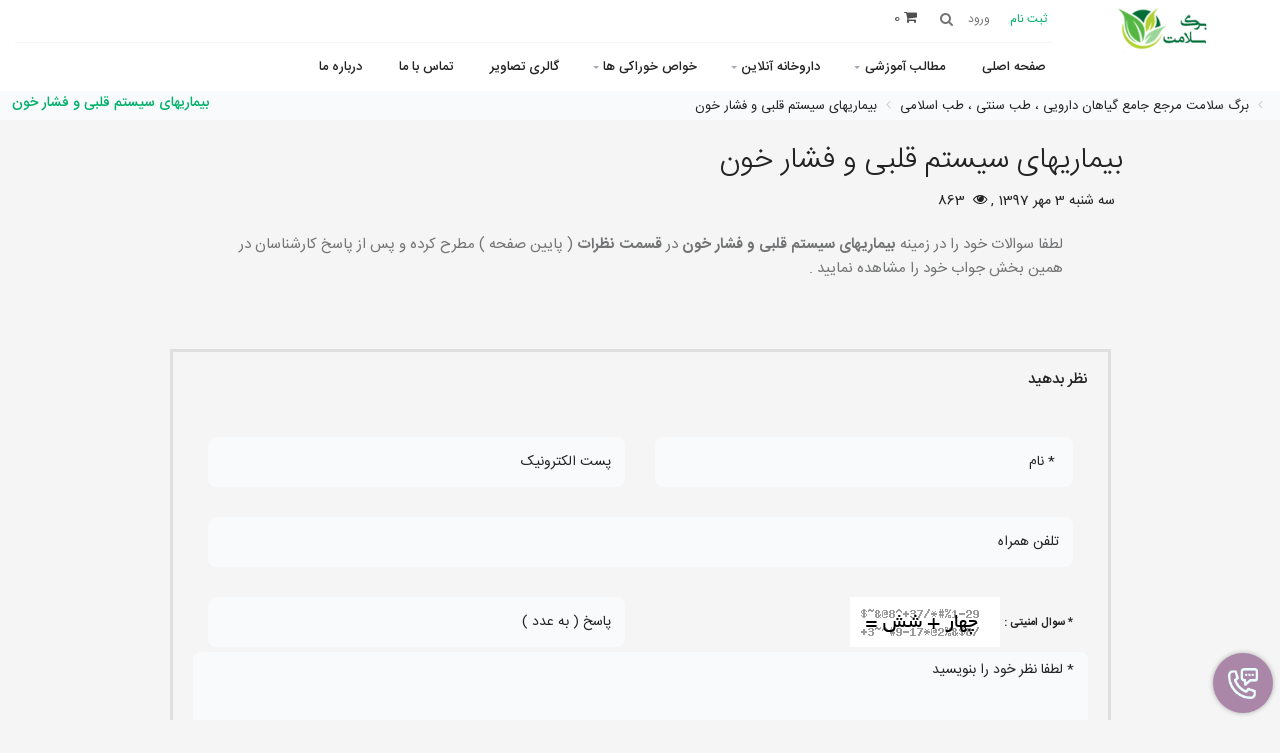

--- FILE ---
content_type: text/html; charset=UTF-8
request_url: https://bargesalamat.ir/%D8%A8%DB%8C%D9%85%D8%A7%D8%B1%DB%8C%D9%87%D8%A7%DB%8C-%D8%B3%DB%8C%D8%B3%D8%AA%D9%85-%D9%82%D9%84%D8%A8%DB%8C-%D9%88-%D9%81%D8%B4%D8%A7%D8%B1-%D8%AE%D9%88%D9%86
body_size: 9786
content:
 <!DOCTYPE html> <html lang="fa" prefix="og: http://ogp.me/ns# fb: http://ogp.me/ns/fb#"> <head> <style> :root { --font-fa: 'IRANSans-web',"tahoma"; --font-ar: 'Baloo Bhaijaan','Lalezar','Cairo','Lemonada','cursive'; --font-main: var(--font-fa); } </style> <meta charset="utf-8"> <!--[if IE]><meta http-equiv="X-UA-Compatible" content="IE=edge"><![endif]--> <meta name="viewport" content="width=device-width, initial-scale=1"> <title>بیماریهای سیستم قلبی و فشار خون</title> <link rel="canonical" href="https://bargesalamat.ir/بیماریهای-سیستم-قلبی-و-فشار-خون" /> <meta name="description" content="لطفا سوالات خود را در زمینه بیماریهای سیستم قلبی و فشار خون در قسمت نظرات ( پایین صفحه ) مطرح کرده و پس از پاسخ کارشناسان در همین بخش جواب خود را مشاهده نمایید ."/> <meta name="keywords" content="سوالات پزشکی,پاسخ به سوالات پزشکی,پرسیدن سوالات پزشکی,پرسیدن سوال در مورد بیماریها"/> <meta name="image" content="https://bargesalamat.ir/store/files/static/727-logo.png"> <!-- Schema.org for Google --> <meta itemprop="name" content="بیماریهای سیستم قلبی و فشار خونبرگ سلامت مرجع جامع گیاهان دارویی ، طب سنتی ، طب اسلامی"> <meta itemprop="description" content="لطفا سوالات خود را در زمینه بیماریهای سیستم قلبی و فشار خون در قسمت نظرات ( پایین صفحه ) مطرح کرده و پس از پاسخ کارشناسان در همین بخش جواب خود را مشاهده نمایید ."> <meta itemprop="image" content="https://bargesalamat.ir/store/files/static/727-logo.png"> <!-- Open Graph general (Facebook, Pinterest & Google+) --> <meta property="og:title" content="بیماریهای سیستم قلبی و فشار خونبرگ سلامت مرجع جامع گیاهان دارویی ، طب سنتی ، طب اسلامی" /> <meta property="og:type" content="website"/> <meta property="og:url" content="https://bargesalamat.ir/بیماریهای-سیستم-قلبی-و-فشار-خون"> <meta property="og:image" content="https://bargesalamat.ir/store/files/static/727-logo.png"/> <meta property="og:description" content="لطفا سوالات خود را در زمینه بیماریهای سیستم قلبی و فشار خون در قسمت نظرات ( پایین صفحه ) مطرح کرده و پس از پاسخ کارشناسان در همین بخش جواب خود را مشاهده نمایید ." /> <!-- Favicon --> <link rel="shortcut icon" href="https://bargesalamat.ir/store/files/static/727-fav.png" sizes="32x32" /> <link rel="icon" href="https://bargesalamat.ir/store/files/static/727-fav.png" sizes="192x192" /> <link rel="apple-touch-icon-precomposed" href="https://bargesalamat.ir/store/files/static/727-fav.png" /> <meta name="msapplication-TileImage" content="https://bargesalamat.ir/store/files/static/727-fav.png" /> <!-- CSS Global --> <link rel="stylesheet" href="https://bargesalamat.ir/public/vendors/bootstrap/bootstrap-rtl.css"> <!-- <link href="https://bargesalamat.ir/public/vendors/bootstrap-select/css/bootstrap-select.min.css" rel="stylesheet"> --> <link rel="stylesheet" type="text/css" href="https://bargesalamat.ir/skin/bella2/fonts/font-awesome/css/font-awesome.min.css"> <link rel="stylesheet" type="text/css" href="https://bargesalamat.ir/skin/bella2/css/rtl/fonts.css"> <link href="https://bargesalamat.ir/public/vendors/prettyphoto/css/prettyPhoto.css" rel="stylesheet"> <!-- <link href="https://bargesalamat.ir/skin/bella2/css/rtl/magnific-popup.min.css" rel="stylesheet"> --> <link href="https://bargesalamat.ir/public/vendors/owl-carousel2/assets/owl.carousel.min.css" rel="stylesheet"> <link href="https://bargesalamat.ir/public/vendors/owl-carousel2/assets/owl.theme.default.min.css" rel="stylesheet"> <!-- <link href="https://bargesalamat.ir/public/vendors/animate/animate.min.css" rel="stylesheet"> --> <!-- Theme CSS --> <link href="https://bargesalamat.ir/skin/bella2/css/rtl/theme.css?v=1" rel="stylesheet"> <!-- Skin CSS --> <link rel="stylesheet" href="https://bargesalamat.ir/skin/bella2/css/skins/green-1.css"> <link href="https://bargesalamat.ir/skin/bella2/css/rtl/custom.css?v=1.3.2" rel="stylesheet"> <!-- THE PREVIEW STYLE SHEETS, NO NEED TO LOAD IN YOUR DOM --> <link rel="stylesheet" type="text/css" href="https://bargesalamat.ir/skin/bella2/rs-slider/css/noneed.css" media="screen" /> <link rel="stylesheet" type="text/css" href="https://bargesalamat.ir/skin/bella2/rs-slider/css/style.css" media="screen" /> <!-- SLIDER REVOLUTION 4.x CSS SETTINGS --> <link rel="stylesheet" type="text/css" href="https://bargesalamat.ir/skin/bella2/rs-slider/css/extralayers.css" media="screen" /> <link rel="stylesheet" type="text/css" href="https://bargesalamat.ir/skin/bella2/rs-slider/css/settings.css" media="screen" /> <style type="text/css"> </style> <!-- Head Libs --> <!-- <script src="https://bargesalamat.ir/skin/bella2/js/modernizr.custom.js"></script> --> <script type="text/javascript"> var seouri='https://bargesalamat.ir/'; var _skin_public='https://bargesalamat.ir/public/'; var _skin_template='https://bargesalamat.ir/skin/bella2/'; var _seo_uri='https://bargesalamat.ir/'; var _lang='fa'; var rateaction='https://bargesalamat.ir/products/rate/رتبه.html'; var compare_products=''; var compare_group_id='0'; </script> <!--[if lt IE 9]> <script src="https://bargesalamat.ir/public/vendors/iesupport/html5shiv.js"></script> <script src="https://bargesalamat.ir/public/vendors/iesupport/respond.min.js"></script> <![endif]--> </head> <body id="home" class="wide"> <!-- Google Tag Manager --> <script>(function(w,d,s,l,i){w[l]=w[l]||[];w[l].push({'gtm.start': new Date().getTime(),event:'gtm.js'});var f=d.getElementsByTagName(s)[0], j=d.createElement(s),dl=l!='dataLayer'?'&l='+l:'';j.async=true;j.src= 'https://www.googletagmanager.com/gtm.js?id='+i+dl;f.parentNode.insertBefore(j,f); })(window,document,'script','dataLayer','GTM-PZQD9F4');</script> <!-- End Google Tag Manager --> <!-- Google Tag Manager (noscript) --> <noscript><iframe src="https://www.googletagmanager.com/ns.html?id=GTM-PZQD9F4" height="0" width="0" style="display:none;visibility:hidden"></iframe></noscript> <!-- End Google Tag Manager (noscript) --> <!-- PRELOADER --> <div id="preloader"> <div id="preloader-status"> <div class="spinner"> <div class="rect1"></div> <div class="rect2"></div> <div class="rect3"></div> <div class="rect4"></div> <div class="rect5"></div> </div> <div id="preloader-title">بارگیری...</div> </div> </div> <!-- /PRELOADER --> <!-- WRAPPER --> <div class="wrapper"> <script type="text/javascript"> var cart_item=`<div class="media"> <a class="pull-right" href="https://bargesalamat.ir/products/show/prm/PRO_ID/PRO_TITLE.html"><img class="media-object item-image" src="https://bargesalamat.ir/store/files/products/PRO_ID-thumb.jpg" alt=""></a> <p class="pull-left item-price">TOTAL_PRICE تومان </p> <p class="pull-left item-price">PRO_QTY </p> <div class="media-body"> <h4 class="media-heading item-title"><a href="https://bargesalamat.ir/products/show/prm/PRO_ID/PRO_TITLE.html">PRO_TITLE</a></h4> </div> <a title="Remove this item" class="remove confirmAlarm" href="https://bargesalamat.ir/cart/delete/prm/PRO_ID/COLOR_ID/حذف.html"> <i class="fa fa-times"></i> </a> </div>`; var cart_theme=`<div class="cart-items"> <div class="cart-items-inner"> <div class="media"> <p class="pull-left item-price order_total_header">ORDER_TOTAL_HEADER</p> <div class="media-body"> <h4 class="media-heading item-title summary">مبلغ کل</h4> </div> </div> <div class="media"> <div class="media-body"> <div> <a href="#" class="btn btn-theme btn-theme-dark" data-dismiss="modal">بستن</a> <a href="https://bargesalamat.ir/cart/سبد خرید.html" class="btn btn-theme btn-theme-transparent btn-call-checkout">نمایش جزئیات</a> </div> </div> </div> </div> </div>`; </script> <div class="dropdownshow_s"> <a class="js-dropdown-toggler_s" ><img src="https://bargesalamat.ir/skin/bella2//images/icon.png" style="width: 55%;margin-top: 15px;"></a> <div class="dropdown__content_s js-dropdown_s is-close is-close is-open hide"> <div class="lists_s"> <a href="" target="_blank" class="whatsapp_s" > <span>whatsapp</span> <i class="fa fa-whatsapp" aria-hidden="true"></i> </a> <a href="tel:09335594492">09335594492</a> </div> </div> </div> <div class="modal fade popup-cart" id="popup-cart" tabindex="-1" role="dialog" aria-hidden="true"> <div class="modal-dialog" id="cart_items"> <div class=""> <div class="cart-items"> <div class="cart-items-inner"> <div id="cart_items"> </div> <div class="media"> <p>سبد خرید شما خالی می باشد.</p> <div class="media-body"> <div> <a href="#" class="btn btn-theme btn-theme-dark" data-dismiss="modal">بستن</a> </div> </div> </div> </div> </div> </div> </div> </div> <button type="button" class="menu-toggle btn menubar-toggle"> <i class="fa fa-bars"></i></button> <div id="myOverlay" class="overlay"> <span class="closebtn" onclick="closeSearch()" title="Close Overlay">×</span> <div class="overlay-content"> <form id="headerSearchForm" action="https://bargesalamat.ir/search/جستجو.html"> <input type="text" name="word" placeholder="جستجو ..." required > <button type="submit"><i class="fa fa-search"></i></button> </form> </div> </div> <div id="sticky_menu" > <div class="col-md-2 text-center hidden-xs"> <!-- Logo --> <h2 class="logo text-center"> <a href="https://bargesalamat.ir/" title="برگ سلامت مرجع جامع گیاهان دارویی ، طب سنتی ، طب اسلامی"> <img alt="" title="" src="https://bargesalamat.ir/store/files/static/727-logo.png"> </a> </h2> <!-- /Logo --> </div> <div class="col-md-10" style="z-index:1"> <!-- Header top bar --> <div class="top-bar clearfix"> <div > <div class="top-bar-left"> <ul class="list-inline"> <li class="icon-user"><a href="https://bargesalamat.ir/signup/ثبت نام.html"><span class="colored">ثبت نام</span> </a></li> <li class="icon-form"><a rel="nofollow" href="https://bargesalamat.ir/login/ورود.html?id=727"><span>ورود</span> </a> </li> </ul> </div> <!-- Header search --> <button class="openBtn" onclick="openSearch()"><i class="fa fa-search"></i></button> <!-- /Header search --> <!-- Header shopping cart --> <div class="header-cart"> <div class="cart-wrapper"> <a href="#" class="btn menubar2-toggle " data-toggle="modal" data-target="#popup-cart"><i class="fa fa-shopping-cart"></i> <span class="hidden-xs"> <span class="order_count_header">0</span> <span class="order_total_header"></span> </span> <p>سبد خرید</p></a> <a href="https://bargesalamat.ir/compare/" class="btn btn-compare hidden-xs" id="compare_icon" style="margin:0 15px; display: none;"><i class="fa fa-exchange"></i></a> <!-- Mobile menu toggle button --> <!-- <button type="button" class="menu-toggle btn menubar-toggle"> <i class="fa fa-bars"></i></button> --> <!-- /Mobile menu toggle button --> </div> </div> <!-- Header shopping cart --> <div class="top-bar-right"> <!-- <p style=" display: inline;margin-right: 10px;margin-bottom: 0px"><i class="fa fa-mobile"></i> <strong> شماره تماس :</strong> <a href="tel:09335594492">09335594492</a></p> --> </div> </div> </div> </div> <!-- /Header top bar --> <!-- HEADER --> <header class="header"> <div class="navigation-wrapper"> <div class="container"> <!-- Navigation --> <nav class="navigation closed clearfix"> <a href="#" class="menu-toggle-close btn"><i class="fa fa-times"></i></a> <ul class="nav sf-menu"> <li class="megamenu"><a href="https://bargesalamat.ir/main">صفحه اصلی</a> </li> <li class="megamenu"><a href="https://bargesalamat.ir/blog">مطالب آموزشی</a> <ul> <li class="row"> <div class="col-md-3"> <ul> <li class="is-top"><a href="https://bargesalamat.ir/%D9%85%D8%B9%D8%B1%D9%81%DB%8C-%DA%AF%DB%8C%D8%A7%D9%87%D8%A7%D9%86-%D8%AF%D8%A7%D8%B1%D9%88%DB%8C%DB%8C">معرفی گیاهان دارویی</a></li> <li class="is-top"><a href="https://bargesalamat.ir/%D9%85%D8%B2%D8%A7%D8%AC-%D8%B4%D9%86%D8%A7%D8%B3%DB%8C">مزاج شناسی</a></li> <li class="is-top"><a href="https://bargesalamat.ir/%D8%B7%D8%A8-%D9%88-%D8%B3%D9%84%D8%A7%D9%85%D8%AA-%D8%AF%D8%B1-%D8%A7%D8%B3%D9%84%D8%A7%D9%85">طب و سلامت در اسلام</a></li> <li class="is-top"><a href="https://bargesalamat.ir/%D9%86%D8%B3%D8%AE%D9%87-%D9%87%D8%A7%DB%8C-%D8%B7%D8%A8-%D8%B3%D9%86%D8%AA%DB%8C">نسخه های طب سنتی</a></li> </ul> </div> <div class="col-md-3"> <ul> <li class="is-top"><a href="https://bargesalamat.ir/%D8%A8%DB%8C%D9%85%D8%A7%D8%B1%DB%8C%D9%87%D8%A7">بیماریها</a></li> <li class="is-top"><a href="https://bargesalamat.ir/%D9%85%D9%82%D8%A7%D9%84%D8%A7%D8%AA">مقالات آموزشی</a></li> </ul> </div> <div class="col-md-3"> <ul> <li class="is-top"><a href="https://bargesalamat.ir/%D8%B2%DB%8C%D8%A8%D8%A7%DB%8C%DB%8C-%D8%A8%D8%AF%D9%86">زیبایی</a></li> <li class=""><a href="https://bargesalamat.ir/%D9%BE%D9%88%D8%B3%D8%AA-%D9%88-%D9%85%D9%88">زیبایی پوست و مو</a></li> <li class=""><a href="https://bargesalamat.ir/%D9%84%D8%A7%D8%BA%D8%B1%DB%8C">لاغری</a></li> <li class=""><a href="https://bargesalamat.ir/%D9%85%D8%A7%D8%B3%D8%A7%DA%98">ماساژ</a></li> </ul> </div> <div class="col-md-3 megamenu-img hidden-sm hidden-xs"> <div class="product-list"> <img class="img-responsive responsively-lazy" srcset="[data-uri]" src="https://bargesalamat.ir/store/files/megamenu/49-pic.png" alt="https://bargesalamat.ir/blog"> </div> </div> </li> </ul> </li> <li class="megamenu"><a href="https://bargesalamat.ir/Store">داروخانه آنلاین</a> <ul> <li class="row"> <div class="col-md-3"> <ul> <li class="is-top"><a href="https://bargesalamat.ir/%D8%AF%D8%A7%D8%B1%D9%88%D9%87%D8%A7%DB%8C-%DA%AF%DB%8C%D8%A7%D9%87%DB%8C">داروهای گیاهی</a></li> <li class="is-top"><a href="https://bargesalamat.ir/%D9%85%DA%A9%D9%85%D9%84-%D9%87%D8%A7%DB%8C-%D9%88%D8%B1%D8%B2%D8%B4%DB%8C">مکمل های ورزشی</a></li> <li class="is-top"><a href="https://bargesalamat.ir/%D9%85%D8%AD%D8%B5%D9%88%D9%84%D8%A7%D8%AA-%D8%A2%D8%B1%D8%A7%DB%8C%D8%B4%DB%8C">محصولات آرایشی</a></li> </ul> </div> <div class="col-md-3 megamenu-img hidden-sm hidden-xs"> <div class="product-list"> <img class="img-responsive responsively-lazy" srcset="[data-uri]" src="https://bargesalamat.ir/store/files/megamenu/51-pic.png" alt="https://bargesalamat.ir/Store"> </div> </div> </li> </ul> </li> <li class="megamenu"><a href="https://bargesalamat.ir/%D8%AE%D9%88%D8%A7%D8%B5-%D8%AE%D9%88%D8%B1%D8%A7%DA%A9%DB%8C-%D9%87%D8%A7">خواص خوراکی ها</a> <ul> <li class="row"> <div class="col-md-3"> <ul> <li class="is-top"><a href="https://bargesalamat.ir/%D8%AE%D9%88%D8%A7%D8%B5-%D8%AE%D9%88%D8%B1%D8%A7%DA%A9%DB%8C-%D9%87%D8%A7">خواص خوراکی ها</a></li> <li class=""><a href="https://bargesalamat.ir/%D8%BA%D8%B0%D8%A7%D9%87%D8%A7%DB%8C-%D8%B3%D9%86%D8%AA%DB%8C">غذاهای سنتی</a></li> <li class=""><a href="https://bargesalamat.ir/%D8%AE%D9%88%D8%A7%D8%B5-%D8%AE%D9%88%D8%B1%D8%AF%D9%86%DB%8C-%D9%87%D8%A7">خواص خوردنی ها</a></li> <li class=""><a href="https://bargesalamat.ir/%D8%B9%D8%B3%D9%84">عسل</a></li> <li class=""><a href="https://bargesalamat.ir/%D8%A7%D8%AF%D9%88%DB%8C%D9%87-%D8%AC%D8%A7%D8%AA">ادویه جات</a></li> <li class=""><a href="https://bargesalamat.ir/%D8%B1%D9%88%D8%BA%D9%86-%D9%87%D8%A7%DB%8C-%DA%AF%DB%8C%D8%A7%D9%87%DB%8C">روغن های گیاهی</a></li> <li class=""><a href="https://bargesalamat.ir/%D8%AE%D9%88%D8%A7%D8%B5-%D9%85%DB%8C%D9%88%D9%87-%D9%87%D8%A7">خواص میوه ها</a></li> </ul> </div> <div class="col-md-3"> <ul> <li class="is-top"><a href="https://bargesalamat.ir/%D9%86%D9%88%D8%B4%DB%8C%D8%AF%D9%86%DB%8C-%D9%87%D8%A7%DB%8C-%DA%AF%DB%8C%D8%A7%D9%87%DB%8C">نوشیدنی های گیاهی</a></li> <li class=""><a href="https://bargesalamat.ir/%D8%AF%D9%85%D9%86%D9%88%D8%B4">دمنوش های گیاهی</a></li> <li class=""><a href="https://bargesalamat.ir/%D8%A2%D8%A8%D9%85%DB%8C%D9%88%D9%87-%D9%87%D8%A7">آبمیوه</a></li> </ul> </div> <div class="col-md-3 megamenu-img hidden-sm hidden-xs"> <div class="product-list"> <img class="img-responsive responsively-lazy" srcset="[data-uri]" src="https://bargesalamat.ir/store/files/megamenu/50-pic.png" alt="https://bargesalamat.ir/%D8%AE%D9%88%D8%A7%D8%B5-%D8%AE%D9%88%D8%B1%D8%A7%DA%A9%DB%8C-%D9%87%D8%A7"> </div> </div> </li> </ul> </li> <li class="megamenu"><a href="https://bargesalamat.ir/Gallery">گالری تصاویر</a> </li> <li class="megamenu"><a href="https://bargesalamat.ir/contact-us">تماس با ما</a> </li> <li class="megamenu"><a href="https://bargesalamat.ir/about-us">درباره ما</a> </li> </ul> </nav> <!-- /Navigation --> </div> </div> </header> <!-- /HEADER --> </div> <!-- CONTENT AREA --> <div class="content-area"> <!-- BREADCRUMBS --> <section class="page-section breadcrumbs"> <div> <ul vocab="http://schema.org/" typeof="BreadcrumbList" id="breadcrumb" class="breadcrumb"><li property='itemListElement' typeof='ListItem' ><a property='item' typeof='WebPage' href='https://bargesalamat.ir/' title='برگ سلامت مرجع جامع گیاهان دارویی ، طب سنتی ، طب اسلامی'> <span property='name'>برگ سلامت مرجع جامع گیاهان دارویی ، طب سنتی ، طب اسلامی</span></a><meta property='position' content='1'></li> <li property='itemListElement' typeof='ListItem' ><a property='item' typeof='WebPage' href='https://bargesalamat.ir/%D8%A8%DB%8C%D9%85%D8%A7%D8%B1%DB%8C%D9%87%D8%A7%DB%8C-%D8%B3%DB%8C%D8%B3%D8%AA%D9%85-%D9%82%D9%84%D8%A8%DB%8C-%D9%88-%D9%81%D8%B4%D8%A7%D8%B1-%D8%AE%D9%88%D9%86' title='بیماریهای سیستم قلبی و فشار خون'> <span property='name'>بیماریهای سیستم قلبی و فشار خون</span></a><meta property='position' content='2'></li> </ul> </div> <div> <h1>بیماریهای سیستم قلبی و فشار خون</h1> </div> </section> <!-- /BREADCRUMBS --> <!-- PAGE WITH SIDEBAR --> <section class="page-section with-sidebar"> <div class="container"> <div class="row"> <!-- SIDEBAR --> <div class="col-md-12" id="content"> <!-- Blog post --> <article class="post-wrap post-single"> <div class="post-header"> <h2 class="post-title">بیماریهای سیستم قلبی و فشار خون</h2> <div class="post-meta"> &nbsp; سه شنبه 3 مهر 1397 &#44; <span><i class="fa fa-eye"></i>&nbsp; 863</span> </div> </div> <div class="post-body"> <div class="post-excerpt"> <div class="content"> <div class="content"> <p>&#1604;&#1591;&#1601;&#1575; &#1587;&#1608;&#1575;&#1604;&#1575;&#1578; &#1582;&#1608;&#1583; &#1585;&#1575; &#1583;&#1585; &#1586;&#1605;&#1740;&#1606;&#1607; <strong>&#1576;&#1740;&#1605;&#1575;&#1585;&#1740;&#1607;&#1575;&#1740; &#1587;&#1740;&#1587;&#1578;&#1605; &#1602;&#1604;&#1576;&#1740; &#1608; &#1601;&#1588;&#1575;&#1585; &#1582;&#1608;&#1606;</strong> &#1583;&#1585;&nbsp;<strong>&#1602;&#1587;&#1605;&#1578; &#1606;&#1592;&#1585;&#1575;&#1578;</strong>&nbsp;( &#1662;&#1575;&#1740;&#1740;&#1606; &#1589;&#1601;&#1581;&#1607; ) &#1605;&#1591;&#1585;&#1581; &#1705;&#1585;&#1583;&#1607; &#1608; &#1662;&#1587; &#1575;&#1586; &#1662;&#1575;&#1587;&#1582; &#1705;&#1575;&#1585;&#1588;&#1606;&#1575;&#1587;&#1575;&#1606; &#1583;&#1585; &#1607;&#1605;&#1740;&#1606; &#1576;&#1582;&#1588; &#1580;&#1608;&#1575;&#1576; &#1582;&#1608;&#1583; &#1585;&#1575; &#1605;&#1588;&#1575;&#1607;&#1583;&#1607; &#1606;&#1605;&#1575;&#1740;&#1740;&#1583; .</p> </div> </div> <div class="post-block post-leave-comment">&nbsp;</div> </div> </div> </article> <!-- /Blog post --> <article class="page-section no-padding-bottom"> <!-- Leave a Comment --> <div class="comments-form clearfix"> <h4 class="block-title">نظر بدهید</h4> <form action="https://bargesalamat.ir/freepage/comment/ارسال نظر.html" method="post" id="comment_form" class="sendAjax"> <span class="alret"></span> <input type="hidden" name="token" value="e66bdf6848602fd8feb9cbd3a5b4bbcb" /> <input type="hidden" name="proId" value="1074" /> <input type="hidden" name="cId" value="727" /> <input type="hidden" name="productTitle" value="بیماریهای سیستم قلبی و فشار خون" /> <div class="form-group"> <div class="col-md-6"> <input type="text" placeholder=" * نام" class="form-control" title="* نام " name="com_name" id="com_name" value=""> </div> <div class="col-md-6"> <input type="email" placeholder="پست الکترونیک" class="form-control" title="پست الکترونیک" name="com_email" id="com_email" value=""> </div> </div> <div class="form-group"> <div class="col-md-12"> <input type="text" placeholder="تلفن همراه" class="form-control" title="تلفن همراه" name="com_cell" id="com_cell" value=""> </div> </div> <div class="form-group"> <div class="col-md-6"> <label for="captcha"> * سوال امنیتی : </label> <label for="captcha" id="captcha_pic"> <img width='150px' height='50px' alt='captcha' src='[data-uri]' /> </label> </div> <div class="col-md-6"> <input type="text" placeholder="پاسخ ( به عدد )" name="captcha" id="captcha" autocomplete="off" class="form-control" title="پاسخ ( به عدد )"> </div> </div> <div class="form-group"> <textarea name="com_message" placeholder="* لطفا نظر خود را بنویسید" id="com_message"
									rows="4" class="form-control" title="* لطفا نظر خود را بنویسید"></textarea> </div> <div class="form-group"> <button id="submit" class="btn btn-theme btn-theme-transparent btn-icon-left" type="submit" data-loading-text="Loading..."><i class="fa fa-comment"></i> ارسال نظر </button> </div> </form> </div> <!-- /Leave a Comment --> </article> </div> </div> </div> </section> </div> <!-- /CONTENT AREA --> <footer class="footer"> <div class="footer-widgets"> <div class="container"> <div class="row"> <div class="col-sm-6 "> <div class="widget"> <h4 class="widget-title">تماس با ما</h4> <ul class="contact"> <li><i class="fa fa-user"></i> <strong>مدیریت :</strong> - </li> <li><i class="fa fa-map-marker"></i> <strong>آدرس :</strong> مشهد - ابتدای خیابان ابن سینا - میدان امام رضا (ع) - بخش گیاهان دارویی داروخانه امام رضا</li> <li><i class="fa fa-mobile"></i> <strong>تلفن همراه :</strong> <a href="tel:09335594492">09335594492</a></li> <li><i class="fa fa-link"></i> <strong>وب سایت :</strong> <a target="_blank" href="https://bargesalamat.ir">bargesalamat.ir</a> </li> </ul> <ul class="social-icons"> <li><a class="telegram" href="https://t.me/tajkooh_ir" title="تلگرام" target="_blank"> <i class="fa fa-paper-plane" ></i></a></li> <li> <a href="https://telegram.me/Bargesalamatbot" target="_blank" class="telegram_bot"> <i class="fa fa-android"></i> </a> </li> </ul> <p>&nbsp;</p> </div> </div> <div class="col-sm-6 "><!-- foter_del --> <div class="widget widget-categories"> <h4 class="widget-title">نقشه سایت</h4> <ul> <li> <a href="https://bargesalamat.ir/products/داروخانه آنلاین.html">داروخانه آنلاین</a></li> <li> <a href="https://bargesalamat.ir/gallery/گالری تصاویر.html">گالری تصاویر</a></li> <li> <a href="https://bargesalamat.ir/blog/مطالب آموزشی.html">مطالب آموزشی</a></li> <li> <a href="https://bargesalamat.ir/about/درباره ما.html">درباره ما</a></li> <li> <a href="https://bargesalamat.ir/contact/تماس با ما.html">تماس با ما</a></li> <li> <a rel="nofollow" href="https://bargesalamat.ir/login/ورود.html?id=727">ورود</a></li> </ul> </div> </div> <div class="col-sm-6 "> </div> </div> </div> </div> <div class="footer-meta "> <div class="container"> <div class="row"> <div class="col-md-6"> <p style="color: #696767;" class="copyright" dir="ltr">© 2017 <strong>bargesalamat.ir</strong> All Rights Reserved.</p> </div> <div class="col-md-6"> <p dir="ltr"><a href="https://pdf.co.ir/طراحی-فروشگاه-اینترنتی" target="_blank" > طراحی سایت فروشگاهی </a> و بهینه سازی سایت توسط <a href="https://pdf.co.ir/" target="_blank" > شرکت پیشگامان دامنه فناوری</a></p> </div> </div> </div> </div> </footer> <div id="to-top" class="to-top"><i class="fa fa-angle-up"></i></div> </div> <!-- /WRAPPER --> <!-- JS Global --> <script src="https://bargesalamat.ir/public/vendors/jquery/jquery-1.11.1.min.js"></script> <script src="https://bargesalamat.ir/public/vendors/bootstrap/js/bootstrap.min3.3.1.js"></script> <!-- <script src="https://bargesalamat.ir/public/vendors/bootstrap-select/js/bootstrap-select.min.js"></script> --> <script src="https://bargesalamat.ir/public/vendors/superfish/js/superfish.min.js"></script> <script src="https://bargesalamat.ir/public/vendors/prettyphoto/js/jquery.prettyPhoto.js"></script> <!-- <script src="https://bargesalamat.ir/skin/bella2/js/jquery.magnific-popup.min.js"></script> --> <script src="https://bargesalamat.ir/public/vendors/owl-carousel2/owl.carousel.min.js"></script> <script src="https://bargesalamat.ir/skin/bella2/js/jquery.sticky.min.js"></script> <script src="https://bargesalamat.ir/skin/bella2/js/jquery.easing.min.js"></script> <!-- <script src="https://bargesalamat.ir/skin/bella2/js/jquery.smoothscroll.min.js"></script>--> <!-- <script src="https://bargesalamat.ir/skin/bella2/js/smooth-scrollbar.min.js"></script>--> <script src="https://bargesalamat.ir/public/vendors/Chart.js/dist/Chart.min.js"></script> <script src="https://bargesalamat.ir/public/vendors/lazy/responsivelyLazy.min.js"></script> <!-- SLIDER REVOLUTION 4.x SCRIPTS --> <!-- <script type="text/javascript" src="https://bargesalamat.ir/skin/bella2/rs-slider/js/jquery.themepunch.tools.min.js"></script> --> <!-- <script type="text/javascript" src="https://bargesalamat.ir/skin/bella2/rs-slider/js/jquery.themepunch.revolution.min.js"></script> --> <!-- Theme Custom --> <script src="https://bargesalamat.ir/skin/bella2/js/custom.js?v=14000603"></script> <!-- JS Page Level --> <script src="https://bargesalamat.ir/skin/bella2/js/theme-rtl.js?v=139812033"></script> <!--[if (gte IE 9)|!(IE)]><!--> <script src="https://bargesalamat.ir/skin/bella2/js/jquery.cookie.js"></script> <!--<![endif]--> <script> </script> <script async> (function(i,s,o,g,r,a,m){i['GoogleAnalyticsObject']=r;i[r]=i[r]||function(){ (i[r].q=i[r].q||[]).push(arguments)},i[r].l=1*new Date();a=s.createElement(o), m=s.getElementsByTagName(o)[0];a.async=1;a.src=g;m.parentNode.insertBefore(a,m) })(window,document,'script','https://www.google-analytics.com/analytics.js','ga'); ga('create', 'UA-104949713-1', 'auto'); ga('send', 'pageview'); </script> <script> function openSearch() { document.getElementById("myOverlay").style.display = "block"; } function closeSearch() { document.getElementById("myOverlay").style.display = "none"; } </script> <!-- Modal --> <div class="modal fade" id="registModal" data-backdrop="static" data-keyboard="false" role="dialog" > <div class="modal-dialog"> <!-- Modal content--> <div class="modal-content"> <form class="form-horizontal" id="campaign" action="https://bargesalamat.ir/freepage/regist" method="POST"> <input type="hidden" name="token" value="e66bdf6848602fd8feb9cbd3a5b4bbcb"/> <div class="modal-header"> <button type="button" class="close" data-dismiss="modal">&times;</button> <h4 class="modal-title">پیوستن به باشگاه مشتریان</h4> </div> <div class="modal-body"> <span class="alret"></span> <div class="form-group"> <label for="name" class="control-label col-md-3 col-sm-3 col-xs-12"><span class="redStar">*</span> نام و نام خانوادگی :</label> <div class="col-md-6 col-sm-6 col-xs-12"> <input class="validate[required] form-control" type="text" name="name" id="name" placeholder="نام و نام خانوادگی" /> </div> </div><!-- /.form-group --> <div class="form-group"> <label for="cell" class="control-label col-md-3 col-sm-3 col-xs-12"><span class="redStar">*</span> تلفن همراه :</label> <div class="col-md-6 col-sm-6 col-xs-12"> <input class="validate[required] form-control" type="text" name="cell" id="cell" placeholder="تلفن همراه" /> </div> </div><!-- /.form-group --> <div class="form-group"> <label for="birth_date" class="control-label col-md-3 col-sm-3 col-xs-12"><span class="redStar">*</span> تاریخ تولد :</label> <div class="col-md-6 col-sm-6 col-xs-12"> <input class="form-control datepicker" type="text" name="birth_date" id="birth_date" value="" placeholder="تاریخ تولد" /> </div> </div><!-- /.form-group --> </div> <div class="modal-footer"> <button type="submit" id="submit" class="btn btn-success" data-loading-text="Loading...">تایید</button> </div> </form> </div> </div> </div> </body> </html> <!-- Memory Usage: 12 mb - Time Process: 0.213 -->